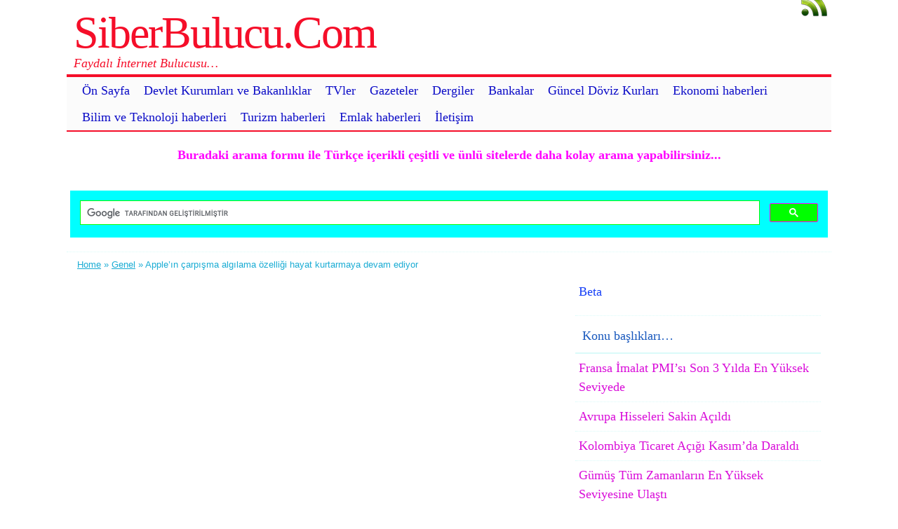

--- FILE ---
content_type: text/html; charset=UTF-8
request_url: https://www.siberbulucu.com/applein-carpisma-algilama-ozelligi-hayat-kurtarmaya-devam-ediyor/
body_size: 13696
content:
<!DOCTYPE html>

<html lang="tr">

<!-- <!DOCTYPE html PUBLIC "-//W3C//DTD XHTML 1.0 Transitional//EN" "http://www.w3.org/TR/xhtml1/DTD/xhtml1-transitional.dtd"> -->


<head>
<!-- Global site tag (gtag.js) - Google Analytics -->
<script async src="https://www.googletagmanager.com/gtag/js?id=G-K6ED6PT5R0"></script>
<script>
  window.dataLayer = window.dataLayer || [];
  function gtag(){dataLayer.push(arguments);}
  gtag('js', new Date());

  gtag('config', 'G-K6ED6PT5R0');
</script>
<script async src="//pagead2.googlesyndication.com/pagead/js/adsbygoogle.js"></script>

<script>

  (adsbygoogle = window.adsbygoogle || []).push({

    google_ad_client: "ca-pub-0851622277556550",

    enable_page_level_ads: true

  });

</script>



<link rel="image_src" href=" https://www.siberbulucu.com/wp-content/uploads/2014/08/logobaner.jpg" />

<meta name="google-site-verification" content="FjK_bFYsG39wrlRaNbjgzT3b2Pr86HX15576dLDtT7g" />

<meta property="og:description" content="Çeşitli konulu haberler, canlı tv yayınları, gazeteler, dergiler, ünlü sitelerde arama sistemi ve çoksaylı faydalı hizmetler SiberBulucu.Com portalında...">

	<meta charset="UTF-8" />


	<title>Apple&#8217;ın çarpışma algılama özelliği hayat kurtarmaya devam ediyor | SiberBulucu.Com</title>

	<link rel="profile" href="https://gmpg.org/xfn/11" />

	<meta name="description" content="Apple, Çarpışma Algılama özelliği sayesinde trafik kazası geçiren bir kişinin hayatının kurtarılmasını sağladı. Acil durum ekiplerine kazayı bildiren özellik sayesinde durumu stabil hale gelen kazazede Milwaukee&#8217;de bir hastaneye nakledilerek kurtarıldı. Apple Watch&#8217;un Çarpışma Algılama özelliği, Kansasville İtfaiye ve Kurtarma Departmanı tarafından paylaşılan bir olayda bir [&hellip;]" />
	<meta name="keywords" content="Apple, Çarpışma Algılama özelliği sayesinde trafik kazası geçiren bir kişinin hayatının kurtarılmasını sağladı. Acil durum ekiplerine kazayı bildiren özellik sayesinde durumu stabil hale gelen kazazede Milwaukee&#8217;de bir hastaneye nakledilerek kurtarıldı. Apple Watch&#8217;un Çarpışma Algılama özelliği, Kansasville İtfaiye ve Kurtarma Departmanı tarafından paylaşılan bir olayda bir [&hellip;], Genel" />

	



	<link rel="alternate" type="application/atom+xml" title="Atom 0.3" href="https://www.siberbulucu.com/feed/atom/" />

	<link rel="pingback" href="https://www.siberbulucu.com/xmlrpc.php" />



	<style type="text/css">/* 4_right_sidebars.css  */ div#wrapper{float:left;width:100%} div#content-wrapper { margin-right: 380px; } div#sidebar { float:left; width: 380px; margin-left:-380px; } div#orange-sidebar { width: 100% } div#cyan-sidebar { float:left; width: 50%; } div#green-sidebar { float:left; width: 50%; } div#red-sidebar { clear:left; width: 100%; }  div#green-sidebar .margines,  div#orange-sidebar .margines, div#cyan-sidebar .margines, div#green-sidebar .margines, div#red-sidebar .margines { padding:0px 15px 0px 15px; margin-bottom: 10px; }  #sidebar .column {  /*margin-top:18px;*/  } #orange-sidebar  .sidebar-content { padding-top:1px; }   body { font-size:18px; font-family:Verdana, Geneva, sans-serif; font-weight:normal; color:#163ff7; background-color:#ffffff; }  /* LAYOUT */ #container { margin: 0 auto; width: 1090px; min-width:600px;  background-color:#ffffff;  } #wrapper {  background-color:#ffffff;  padding-top:10px; } #content { padding:0 15px 10px 15px; }  .sidebar .column { margin:23px  0 10px 0; }  .sidebar > :first-child h5 { margin-top:0; } #outer-footer { padding-top: 10px } #footer { border-bottom: 4px solid #f50e29; border-top: 2px solid #f50e29; background-color: #fbfbfb; }  #header { color: #f50e29; font-family:Times New Roman, Times, serif;  background-color:#ffffff;  margin: 0; padding: 0; margin: 0; } #masthead { margin: 0px 0px 0px 10px; padding-left:0px;  } #header h1, #header h3 { font-size:64px; margin:0; font-weight:normal; letter-spacing: -2px; padding:10px 0 0 0; } #header a.blankheader { display:block; height: 64px; width:300px; } #header a { text-decoration:none; color: #f50e29; border-bottom:none; } #header .description { font-family:Times New Roman, Times, serif; font-size:18px; font-weight:normal; font-style:italic; margin-top: -0.25em; padding-bottom: 5px; }  #header a.subscribe-button  {  display:block; float:right; margin-top:-20px; } #header a.subscribe-button:hover {  margin-top:-10px; } /* NAVIGATION */ /* =Menu -------------------------------------------------------------- */  #access { /*background: #000;*/ margin: 0 auto; width: 100%; display:block; float:left; /*padding: 1px 0 1px 8px;*/ border-top: 4px solid #f50e29; border-bottom: 2px solid #f50e29; background-color: #fbfbfb; } #access .menu-header, div.menu { font-size: 13px; margin-left: 12px; } #access .menu-header ul, div.menu ul { list-style: none; margin: 0; } #access .menu-header li, div.menu li { float:left; position: relative; margin: 0; } #access a { display:block; text-decoration:none; padding:0 10px; line-height:38px; color: #0c0cc7;  font-family:Times New Roman, Times, serif; font-size:18px; font-weight:normal;   } #access ul ul { display:none; position:absolute; top:38px; left:0; float:left; z-index: 99999; border-left:  1px solid #f50e29; border-right: 1px solid #f50e29; border-bottom:1px solid #f50e29; background-color: #fbfbfb; } #access ul ul ul { left:100%; top:1px; border-top:1px solid #f50e29;  } #access ul ul a { font-family:Verdana, Geneva, sans-serif; font-size:13px; font-weight:normal; } #access ul ul a { /*background:#333;*/ height:auto; line-height:1em; padding:10px; width: 170px; } #access li:hover > a, #access ul ul :hover > a { color:#f520f5; /*background:#333;*/  } #access ul li:hover > ul { display:block; }  /* menu-item menu-item-type-post_type current-menu-ancestor current-menu-parent current_page_parent current_page_ancestor menu-item menu-item-type-post_type current-menu-item page_item page-item-155 current_page_item */  #access .current-menu-item, #access .current_page, #access .current_page_item, #access .current_page_item a, #access .current-menu-ancestor, #access .current_page_ancestor { color: #1a90c7; background-color: #f0f0f0; }  div.post-list-column { float:left; width:100%; } div.post-list-column .margins { padding: 0 10px 15px 10px; } .post-list-column .storycontent, .post-list-column .content { padding:0 0 0 4px; }  .post-thumbnail, .regular-post-thumbnail { border: 1px solid #dafaf9; padding:3px; }   .regular-post-thumbnail { float:left; width: 100px; margin:18px 5px 10px 10px; } .wp-post-image { max-width:100%; border: none; }  div.post-list-column .wp-post-image { display:block; }  #postpath, #postpath a { font-family:Verdana, Geneva, sans-serif; font-size:13px; font-weight:normal; color:#1aacd4; }  /* LINKS */  a { color:#d61a78; text-decoration:underline; } .post a:visited { color: #092bd9; text-decoration:underline; } .post a:hover { color: #bd0d91; text-decoration:underline; } .post h1 a:hover,  .post h2 a:hover { border-bottom:none; text-decoration:none; }  /* HEADINGS */  h1,h2,h3, h4, h5, h6 { color: #1858bd; margin-top:5px; font-family:Georgia, serif; font-weight: normal; } h1, h2.h1 { font-size:36px; font-weight: normal; margin:0px 0 3px 0; padding:10px 0 0 5px; color: #1858bd; overflow:hidden; } .post-list-column h2 { font-size: 24px; font-weight: normal; margin:0px 0 0px 0; padding:3px 0 0px 4px; color: #1858bd; } h2 { /*font-size:24px;*/ margin:5px 0 2px 0; color: #1858bd; font-size:24px; font-weight: normal; font-family:Georgia, serif; } h3 { margin:5px 0 0px 0; font-size:18px; font-weight: normal; font-family:Georgia, serif; } .post h3 { color: #eb3477; } h4 { font-size:13px; font-weight: bold; font-family:Verdana, Geneva, sans-serif; } h1 a, h2.h1 a, h1 a:visited, h2.h1 a:visited, .post h1 a, .post h2.h1 a, .post h1 a:visited, .post h2.h1 a:visited, .post-list-column h2 a, .post-list-column h2 a:visited { color: #1858bd; border-bottom: none; text-decoration:none; } h1 a:hover, h2.h1 a:hover, h1 a:visited:hover, h2.h1 a:visited:hover, .post h1 a:hover, .post h2.h1 a:hover, .post h1 a:visited:hover, .post h2.h1 a:visited:hover, .post-list-column h2 a:hover, .post-list-column h2 a:visited:hover { color: #eb3477; border-bottom: none; text-decoration:none; } h1.page-title { font-size:18px; } h1.page-title span { color: #f50e29; } /* POST */ div.post { overflow:hidden; } table.info { padding:0; margin:0; border-collapse:collapse; } table.info td,  table.info th { padding:0; margin:0; font-weight:normal; } pre { border:1px dotted #092bd9;; margin:5px 0; padding:10px 10px 10px 20px; background-color:#fbfbfb; } blockquote{ /*background:#f2f2f2 url(img/blockquote.gif) 3px 3px no-repeat;*/ border:1px dotted #092bd9; padding:10px 10px 10px 20px; margin:5px 0 5px 20px; background-color:#fbfbfb; } code { background-color:#fbfbfb; font-family: Courier New, Courier, monospace; border:1px dotted #092bd9; } .post .storycontent, .post .content { padding:5px 10px 5px 10px; overflow:hidden; line-height: 1.5; }  .post .info { padding:3px 0px 3px 0px; margin: 2px 0 2px 0; border-top: 1px solid #dafaf9; }  .post .date { background-position:0 -48px; color: #707070; padding:0 0px; } .post .info  .postedby, .post .info  .filledunder { color: #bbb; } .post .info  .postedby  a, .post .info  .filledunder a { color: #707070; text-decoration:none; } .post .info  .postedby a:hover, .post .info  .filledunder a:hover { color: #eb3477; text-decoration:none; } .post .info td { border: none; padding: 0 5px; } .post table.info { width:100%; } .post .info .act { white-space: nowrap; text-align:right; } .post table.info .date { width:1%; white-space: nowrap; } .post .act span { padding-left:15px; } .post .info * { font-family: Verdana, Geneva, sans-serif; line-height:16px; font-size:10px; overflow:hidden; } hr { border: 0px none; background-color: #dafaf9; color: #dafaf9; height:2px; } fieldset{ border: 1px solid #dafaf9; padding:5px 10px 5px 10px; } legend { padding: 0px 5px 1px 5px; border: 1px solid #dafaf9; } input.text, input.textbox, input.password, input.file, textarea, input[type=text], input[type=password],input[type=file], select { border:1px solid #bbbbbb; background-color:#ffffff; padding:2px; color: #163ff7;  } input.text:focus, input.textbox:focus, input.password:focus, input.file:focus, textarea:focus, input[type=text]:focus, input[type=password]:focus,input[type=file]:focus, select { border:1px solid #505050; }  .post table { border-collapse:collapse; border: none; } .post  th, .post  td { border-bottom:1px solid #dafaf9; border-left:none; border-right:none; padding:2px 10px; text-align:left; vertical-align:top;  font-size: 90%;  font-weight: normal; font-family: Trebuchet MS, Helvetica, sans-serif;  } .post tr.even td { background-color: #fbfbfb; } .post th  { background-color: #fbfbfb; border-bottom: 1px solid #f50e29; border-top: 2px solid #f50e29; color: #0c0cc7; } #author-avatar { float:left; width: 100px; margin:7px 15px 7px 10px; }  /* comment START */ /* COMMENTS */ #comments > ol {list-style-type: none;line-height: 18px;margin: 0px;padding: 0px 0px 10px 10px; text-align: justify;} #comments ul li {list-style-type: none;list-style-image: none;list-style-position: outside;margin: 0 0 0 5px; padding: 5px 0 0 0;} .commentlist li {margin: 15px 0 10px;padding: 2px 2px 5px 2px;list-style: none;} .commentlist li > ul > li {background:none;list-style:none;margin:3px 0 3px 20px;padding:3px 0;} .commentlist li .avatar {border:none; margin:0;padding:1px 8px 1px 1px; width: 26px;float:left; background:none;} .commentlist .fn { font-size: 14px;  font-weight: bold; font-style: normal; padding:4px 2px 2px 2px;  font-family: Verdana, Geneva, sans-serif; } .commentlist .fn > a  { font-weight:bold; font-style: normal; text-decoration:none; } .commentlist .fn a:hover {/*text-decoration:underline;*/} .commentmetadata  { /*color:#723419;*/ font-weight: normal;  font-family: Trebuchet MS, Helvetica, sans-serif; font-size:11px;  margin:0 0 0px 20px; text-decoration: none; }  .commentmetadata a  { font-weight: normal; text-decoration: none; color: #1858bd; }   .vcard a.url{ color: #0c0cc7; /*#723419;*/ text-decoration: none; } .vcard a.url:hover{ color: #f520f5; /*#723419;*/ text-decoration: none; }  .bypostauthor >.vcard div.fn >a { color:#98293D; } .bypostauthor >.vcard div.fn >a:hover { color:#05a12f; } .bypostauthor>div { color:#98293D; } /*  Uncomment following text to assign specific color to admin (or to any other user) You may need to change user name here E.g.  comment-author-MyUserName instead of  comment-author-admin */ /* .comment-author-admin>*, .comment-author-admin >.vcard div.fn >a { color:#106000; }*/ .comment { color:#163ff7; } .commentmetadata a, .commentmetadata a:visited {color: #707070;} .commentmetadata a:hover{ color: #000000;} #comments .children { padding: 0 0 0 20px; } .thread-alt {background-color:transparent} .thread-even {background-color: transparent;} .depth-1  { border: 1px solid #f50e29; } .depth-2, .depth-3{/*border-top: 1px solid #dac2a3;*/} .even, .alt {} .vcard { background-color:#fbfbfb; } .depth-2 .vcard, .depth-3 .vcard, .depth-4 .vcard, .depth-5 .vcard, .depth-6 .vcard, .depth-7 .vcard, .depth-8 .vcard { border-top: 1px dotted #f50e29; border-bottom: 1px dotted #f50e29; } .reply {margin: 0px 0px 0px 10px;} .comment-reply-link { background-color:#fbfbfb; color: #0c0cc7; padding: 1px 4px; font-size:12px; text-decoration: none; border: 1px dotted #f50e29; } .comment-reply-link:hover { color: #f520f5; text-decoration: none; }   #comments .comment-body ul li { list-style:square; margin: 0 0 0 30px; padding:0; } #comments .comment-body ol  { margin: 0; padding: 0; } #comments .comment-body ol li { list-style-type:decimal; padding:0; margin: 0 0 0 30px; display: list-item; } .comment-body { padding:2px 2px 2px 10px; }  /************************** IMAGES *************************************/  .post img.wp-caption, .wp-caption, .gallery-caption { -moz-border-radius: 3px; /* Firefox */ -webkit-border-radius: 3px; /* Safari, Chrome */ -khtml-border-radius: 3px; /* KHTML */ border-radius: 3px; /* CSS3 */    border:1px solid #dafaf9; display:block; height:auto; margin-bottom:10px; padding-top:4px; text-align:center; max-width:100%; } .regular-post-thumbnail img.attachment-post-thumbnail { display:block; margin: auto; } .post img.wp-caption{ padding:4px; } .post .wp-caption img, .wp-caption img { border:0 none !important; margin:0 !important; padding:0 !important; max-width:99.5%; } .post img { border:none; padding:0px; vertical-align:bottom; height:auto; max-width:100%; } a.wp-caption { color: #163ff7; text-decoration:none; } a.wp-caption p,a.wp-caption:hover p, .wp-caption p.wp-caption-text, .full-image-caption { color:#163ff7; font-size:11px; font-family:Verdana, Geneva, sans-serif; line-height:18px; margin:0; padding:2px 4px 4px; } a.wp-caption:hover { border:1px solid /*#dac2a3;*/#777777; background-color:#f2f2f2; }   /****************************************************************************************** SIDEBAR *******************************************************************************************/ #sidebar .subscribe-rss { padding:10px 0 0px 42px; height:30px; display:block; font-size:20px; font-family:Verdana,Geneva,sans-serif; margin:0 0 10px 0; }  #sidebar a.subscribe-rss:hover { color:#000000; text-decoration:none; } .sidebar { font-family:Georgia, serif; font-size:18px; }  .widget { margin-bottom:10px; line-height:1.5; overflow:hidden; } .textwidget { padding:10px 5px 10px 5px; border-bottom: 1px dotted #dafaf9; line-height:1.5; } .sidebar h5 { font-size:18px; font-family: Georgia, serif; font-weight:normal; border-bottom: 2px solid #dafaf9; padding: 5px 5px 10px 10px; } .sidebar a { color: #d90dd9;/*#64ae42;*/ font-size:18px; text-decoration:none; } .sidebar .widget_text a, .sidebar .widget_text a:hover { text-decoration:underline; } .sidebar a:hover { color: #0a8bc7; text-decoration:none; } .sidebar li { list-style:none; margin:0; padding: 7px 5px; } .sidebar .widget>ul>li, .sidebar ul.menu>li { border-bottom: 1px dotted #dafaf9; } .sidebar .widget>ul>li>.children, .sidebar .widget .sub-menu { padding-top:7px; } .sidebar li>ul li { padding: 7px 5px 7px 10px; } .sidebar li a { /*display: block;*/ } .sidebar .blogroll li { color:  #0bb8b5; font-size: 11px; } #wp-calendar table { border-collapse:collapse; border:0px solid #dafaf9; } #wp-calendar th,  #wp-calendar  td  { border:none; padding:0px 4px; vertical-align:top; font-family: Georgia, serif; font-size:90%; } #wp-calendar td { text-align:right; } #wp-calendar th  { background-color: #eeeeee; color:#ffffff; text-align:center; padding: 1px 4px 1px 4px; } #wp-calendar caption { font-family: Georgia, serif; font-weight:bold; /*color:#777777;*/ padding:10px 0 2px 0; }  #wp-calendar td#prev { text-align:left; } #wp-calendar td#next { text-align:right; } #wp-calendar #today  /*TODO!*/ { border: 1px dotted #dddddd; background-color: #fbfbfb; }  /*Search widget*/  #searchform label  { display:block; } #s { width:110px; } #searchsubmit, .button, input#submit { border:1px solid #505050; color:#ffffff; font-weight:bold; font-family:Trebucht MS, Arial; text-shadow:0 -1px 0 rgba(0, 0, 0, 0.3); cursor: pointer; padding:1px 5px 1px 5px; background: #555555;  /* for non-css3 browsers */ filter: progid:DXImageTransform.Microsoft.gradient(startColorstr='#bbbbbb', endColorstr='#000000'); /* for IE */ background: -webkit-gradient(linear, left top, left bottom, from(#bbbbbb), to(#000000)); /* for webkit browsers */ background: -moz-linear-gradient(top,  #bbbbbb,  #000000); /* for firefox 3.6+ */ } #searchsubmit:hover, .button:hover { border:1px solid #000000; }  #searchsubmit:active, .button:active { cursor: pointer; filter: progid:DXImageTransform.Microsoft.gradient(startColorstr='#505050', endColorstr='#777777'); /* for IE */ background: -webkit-gradient(linear, left top, left bottom, from(#505050), to(#777777)); /* for webkit browsers */ background: -moz-linear-gradient(top,  #505050,  #777777); /* for firefox 3.6+ */ } /* PAGINATION */  #comments a.page-numbers, #comments span.page-numbers { text-decoration: none; border: 1px solid #eeeeee; padding: 2px 5px; margin: 2px; color: #163ff7; }  #comments .navigation { margin: 10px 0; }  #comments .navigation a:hover { border: 1px solid #163ff7; background-color: #f7f7f7; color: #163ff7; text-decoration:none; } #comments span.page-numbers { font-weight: bold; color: #ffffff; background-color: #163ff7; border: 1px solid #163ff7; }  /* WP-PageNavi http://wordpress.org/extend/plugins/wp-pagenavi/ */  .wp-pagenavi { clear: both; }  .wp-pagenavi a, .wp-pagenavi span  { text-decoration: none; border: 1px solid #eeeeee; padding: 2px 5px; margin: 2px; color: #163ff7; }  .wp-pagenavi a:hover { border: 1px solid #163ff7; background-color: #f7f7f7; color: #163ff7; text-decoration:none; }  .wp-pagenavi span.current { font-weight: bold; color: #ffffff; background-color: #163ff7; border: 1px solid #163ff7; } .wp-pagenavi .extend { background:transparent;  border:0px none transparent;  color: #163ff7; margin-right:6px;  padding:0;  text-align:center;  text-decoration:none; }  /* used by PAGBEAR plugin for multipaged posts. http://wordpress.org/extend/plugins/pagebar/ */ .pagebar { padding:0; margin:4px 0; }  .pagebar a { background:transparent;  border: 1px solid #eeeeee; color: #163ff7; margin: 2px; padding:2px 5px; text-align:center; text-decoration:none; } .pageList .this-page  { font-weight: bold; color: #ffffff; background-color: #163ff7; border: 1px solid #163ff7; margin: 2px; padding:2px 5px; text-align:center; text-decoration:none; } .pagebar a:visited { color: #163ff7; text-decoration:none; }  .pagebar .break { background:transparent;  border:0px none transparent;  color: #163ff7; margin-right:6px;  padding:0;  text-align:center;  text-decoration:none; }  .pagebar .this-page { font-weight: bold; color: #ffffff; background-color: #163ff7; border: 1px solid #163ff7; margin: 2px; padding:2px 5px; text-align:center; text-decoration:none; }  .pagebar a:hover { border: 1px solid #163ff7; background-color: #f7f7f7; color: #163ff7; text-decoration:none; }  .pagebar .inactive { border: 1px solid #eeeeee; background-color: #ffffff; color: #ebb0eb; text-decoration: none; padding:2px 4px; }  #postnavi .prev a  { float:left; } #postnavi .next a { float:right; } #postnavi  a  { background:transparent;  border: 1px solid #eeeeee; color: #163ff7; margin: 2px; padding:2px 5px; text-align:center; text-decoration:none; } #postnavi a:hover { border: 1px solid #163ff7; background-color: #f7f7f7; color: #163ff7; text-decoration:none; } /* FOOTER */    .footer-column  { margin:0; padding:10px; line-height:1.5; }  #blue-footer { float:left; width: 100%; } #green-footer { float:left; width: 100%; } #orange-footer { float:left; width: 100%; } #red-footer { float:left; width: 100%; } #footer h5 { font-size:18px; font-family: Georgia, serif; font-weight:normal; border-bottom: 2px solid #dafaf9; padding: 5px 5px 10px 10px; } #footer  a { color: #d90dd9;/*#64ae42;*/ font-size:18px; text-decoration:none; } #footer  .widget_text a, #footer .widget_text a:hover { text-decoration:underline; } #footer  a:hover { color: #0a8bc7; text-decoration:none; } #footer  li { list-style:none; margin:0; padding: 7px 5px; } #footer .widget>ul>li, #footer  ul.menu>li { border-bottom: 1px dotted #dafaf9; } #footer  .widget>ul>li>.children, #footer  .widget .sub-menu { padding-top:7px; } #footer  li>ul li { padding: 7px 5px 7px 10px; } /*#footer li a { display: block; }*/  </style>
	<link rel="stylesheet" href="https://www.siberbulucu.com/wp-content/themes/clear-line/style.css" type="text/css" media="screen" />

	

		<link rel='archives' title='Ocak 2026' href='https://www.siberbulucu.com/2026/01/' />
	<link rel='archives' title='Aralık 2025' href='https://www.siberbulucu.com/2025/12/' />
	<link rel='archives' title='Kasım 2025' href='https://www.siberbulucu.com/2025/11/' />
	<link rel='archives' title='Ekim 2025' href='https://www.siberbulucu.com/2025/10/' />
	<link rel='archives' title='Eylül 2025' href='https://www.siberbulucu.com/2025/09/' />
	<link rel='archives' title='Ağustos 2025' href='https://www.siberbulucu.com/2025/08/' />
	<link rel='archives' title='Temmuz 2025' href='https://www.siberbulucu.com/2025/07/' />
	<link rel='archives' title='Haziran 2025' href='https://www.siberbulucu.com/2025/06/' />
	<link rel='archives' title='Mayıs 2025' href='https://www.siberbulucu.com/2025/05/' />
	<link rel='archives' title='Nisan 2025' href='https://www.siberbulucu.com/2025/04/' />
	<link rel='archives' title='Mart 2025' href='https://www.siberbulucu.com/2025/03/' />
	<link rel='archives' title='Şubat 2025' href='https://www.siberbulucu.com/2025/02/' />
	<link rel='archives' title='Ocak 2025' href='https://www.siberbulucu.com/2025/01/' />
	<link rel='archives' title='Aralık 2024' href='https://www.siberbulucu.com/2024/12/' />
	<link rel='archives' title='Kasım 2024' href='https://www.siberbulucu.com/2024/11/' />
	<link rel='archives' title='Ekim 2024' href='https://www.siberbulucu.com/2024/10/' />
	<link rel='archives' title='Eylül 2024' href='https://www.siberbulucu.com/2024/09/' />
	<link rel='archives' title='Ağustos 2024' href='https://www.siberbulucu.com/2024/08/' />
	<link rel='archives' title='Temmuz 2024' href='https://www.siberbulucu.com/2024/07/' />
	<link rel='archives' title='Haziran 2024' href='https://www.siberbulucu.com/2024/06/' />
	<link rel='archives' title='Mayıs 2024' href='https://www.siberbulucu.com/2024/05/' />
	<link rel='archives' title='Nisan 2024' href='https://www.siberbulucu.com/2024/04/' />
	<link rel='archives' title='Mart 2024' href='https://www.siberbulucu.com/2024/03/' />
	<link rel='archives' title='Şubat 2024' href='https://www.siberbulucu.com/2024/02/' />
	<link rel='archives' title='Ocak 2024' href='https://www.siberbulucu.com/2024/01/' />
	<link rel='archives' title='Aralık 2023' href='https://www.siberbulucu.com/2023/12/' />
	<link rel='archives' title='Kasım 2023' href='https://www.siberbulucu.com/2023/11/' />
	<link rel='archives' title='Ekim 2023' href='https://www.siberbulucu.com/2023/10/' />
	<link rel='archives' title='Eylül 2023' href='https://www.siberbulucu.com/2023/09/' />
	<link rel='archives' title='Ağustos 2023' href='https://www.siberbulucu.com/2023/08/' />
	<link rel='archives' title='Temmuz 2023' href='https://www.siberbulucu.com/2023/07/' />
	<link rel='archives' title='Haziran 2023' href='https://www.siberbulucu.com/2023/06/' />
	<link rel='archives' title='Mayıs 2023' href='https://www.siberbulucu.com/2023/05/' />
	<link rel='archives' title='Nisan 2023' href='https://www.siberbulucu.com/2023/04/' />
	<link rel='archives' title='Mart 2023' href='https://www.siberbulucu.com/2023/03/' />
	<link rel='archives' title='Şubat 2023' href='https://www.siberbulucu.com/2023/02/' />
	<link rel='archives' title='Ocak 2023' href='https://www.siberbulucu.com/2023/01/' />
	<link rel='archives' title='Aralık 2022' href='https://www.siberbulucu.com/2022/12/' />
	<link rel='archives' title='Kasım 2022' href='https://www.siberbulucu.com/2022/11/' />
	<link rel='archives' title='Ekim 2022' href='https://www.siberbulucu.com/2022/10/' />
	<link rel='archives' title='Eylül 2022' href='https://www.siberbulucu.com/2022/09/' />
	<link rel='archives' title='Ağustos 2022' href='https://www.siberbulucu.com/2022/08/' />
	<link rel='archives' title='Temmuz 2022' href='https://www.siberbulucu.com/2022/07/' />
	<link rel='archives' title='Haziran 2022' href='https://www.siberbulucu.com/2022/06/' />
	<link rel='archives' title='Mayıs 2022' href='https://www.siberbulucu.com/2022/05/' />
	<link rel='archives' title='Nisan 2022' href='https://www.siberbulucu.com/2022/04/' />
	<link rel='archives' title='Mart 2022' href='https://www.siberbulucu.com/2022/03/' />
	<link rel='archives' title='Şubat 2022' href='https://www.siberbulucu.com/2022/02/' />
	<link rel='archives' title='Ocak 2022' href='https://www.siberbulucu.com/2022/01/' />
	<link rel='archives' title='Aralık 2021' href='https://www.siberbulucu.com/2021/12/' />
	<link rel='archives' title='Kasım 2021' href='https://www.siberbulucu.com/2021/11/' />
	<link rel='archives' title='Ekim 2021' href='https://www.siberbulucu.com/2021/10/' />
	<link rel='archives' title='Eylül 2021' href='https://www.siberbulucu.com/2021/09/' />
	<link rel='archives' title='Ağustos 2021' href='https://www.siberbulucu.com/2021/08/' />
	<link rel='archives' title='Temmuz 2021' href='https://www.siberbulucu.com/2021/07/' />
	<link rel='archives' title='Haziran 2021' href='https://www.siberbulucu.com/2021/06/' />
	<link rel='archives' title='Mayıs 2021' href='https://www.siberbulucu.com/2021/05/' />
	<link rel='archives' title='Nisan 2021' href='https://www.siberbulucu.com/2021/04/' />
	<link rel='archives' title='Mart 2021' href='https://www.siberbulucu.com/2021/03/' />
	<link rel='archives' title='Şubat 2021' href='https://www.siberbulucu.com/2021/02/' />
	<link rel='archives' title='Ocak 2021' href='https://www.siberbulucu.com/2021/01/' />
	<link rel='archives' title='Aralık 2020' href='https://www.siberbulucu.com/2020/12/' />
	<link rel='archives' title='Kasım 2020' href='https://www.siberbulucu.com/2020/11/' />
	<link rel='archives' title='Ekim 2020' href='https://www.siberbulucu.com/2020/10/' />
	<link rel='archives' title='Eylül 2020' href='https://www.siberbulucu.com/2020/09/' />
	<link rel='archives' title='Ağustos 2020' href='https://www.siberbulucu.com/2020/08/' />
	<link rel='archives' title='Temmuz 2020' href='https://www.siberbulucu.com/2020/07/' />
	<link rel='archives' title='Haziran 2020' href='https://www.siberbulucu.com/2020/06/' />
	<link rel='archives' title='Mayıs 2020' href='https://www.siberbulucu.com/2020/05/' />
	<link rel='archives' title='Nisan 2020' href='https://www.siberbulucu.com/2020/04/' />
	<link rel='archives' title='Mart 2020' href='https://www.siberbulucu.com/2020/03/' />
	<link rel='archives' title='Şubat 2020' href='https://www.siberbulucu.com/2020/02/' />
	<link rel='archives' title='Ocak 2020' href='https://www.siberbulucu.com/2020/01/' />
	<link rel='archives' title='Aralık 2019' href='https://www.siberbulucu.com/2019/12/' />
	<link rel='archives' title='Kasım 2019' href='https://www.siberbulucu.com/2019/11/' />
	<link rel='archives' title='Ekim 2019' href='https://www.siberbulucu.com/2019/10/' />
	<link rel='archives' title='Eylül 2019' href='https://www.siberbulucu.com/2019/09/' />
	<link rel='archives' title='Ağustos 2019' href='https://www.siberbulucu.com/2019/08/' />
	<link rel='archives' title='Temmuz 2019' href='https://www.siberbulucu.com/2019/07/' />
	<link rel='archives' title='Haziran 2019' href='https://www.siberbulucu.com/2019/06/' />
	<link rel='archives' title='Mayıs 2019' href='https://www.siberbulucu.com/2019/05/' />
	<link rel='archives' title='Nisan 2019' href='https://www.siberbulucu.com/2019/04/' />
	<link rel='archives' title='Mart 2019' href='https://www.siberbulucu.com/2019/03/' />
	<link rel='archives' title='Şubat 2019' href='https://www.siberbulucu.com/2019/02/' />
	<link rel='archives' title='Ocak 2019' href='https://www.siberbulucu.com/2019/01/' />
	<link rel='archives' title='Aralık 2018' href='https://www.siberbulucu.com/2018/12/' />
	<link rel='archives' title='Kasım 2018' href='https://www.siberbulucu.com/2018/11/' />
	<link rel='archives' title='Ekim 2018' href='https://www.siberbulucu.com/2018/10/' />
	<link rel='archives' title='Eylül 2018' href='https://www.siberbulucu.com/2018/09/' />
	<link rel='archives' title='Ağustos 2018' href='https://www.siberbulucu.com/2018/08/' />
	<link rel='archives' title='Temmuz 2018' href='https://www.siberbulucu.com/2018/07/' />
	<link rel='archives' title='Haziran 2018' href='https://www.siberbulucu.com/2018/06/' />
	<link rel='archives' title='Mayıs 2018' href='https://www.siberbulucu.com/2018/05/' />
	<link rel='archives' title='Nisan 2018' href='https://www.siberbulucu.com/2018/04/' />
	<link rel='archives' title='Mart 2018' href='https://www.siberbulucu.com/2018/03/' />
	<link rel='archives' title='Şubat 2018' href='https://www.siberbulucu.com/2018/02/' />
	<link rel='archives' title='Ocak 2018' href='https://www.siberbulucu.com/2018/01/' />
	<link rel='archives' title='Aralık 2017' href='https://www.siberbulucu.com/2017/12/' />
	<link rel='archives' title='Kasım 2017' href='https://www.siberbulucu.com/2017/11/' />
	<link rel='archives' title='Ekim 2017' href='https://www.siberbulucu.com/2017/10/' />
	<link rel='archives' title='Eylül 2017' href='https://www.siberbulucu.com/2017/09/' />
	<link rel='archives' title='Ağustos 2017' href='https://www.siberbulucu.com/2017/08/' />
	<link rel='archives' title='Temmuz 2017' href='https://www.siberbulucu.com/2017/07/' />
	<link rel='archives' title='Haziran 2017' href='https://www.siberbulucu.com/2017/06/' />
	<link rel='archives' title='Mayıs 2017' href='https://www.siberbulucu.com/2017/05/' />
	<link rel='archives' title='Nisan 2017' href='https://www.siberbulucu.com/2017/04/' />
	<link rel='archives' title='Şubat 2017' href='https://www.siberbulucu.com/2017/02/' />

	
	<link rel='dns-prefetch' href='//s.w.org' />
<link rel="alternate" type="application/rss+xml" title="SiberBulucu.Com &raquo; beslemesi" href="https://www.siberbulucu.com/feed/" />
<link rel="alternate" type="application/rss+xml" title="SiberBulucu.Com &raquo; yorum beslemesi" href="https://www.siberbulucu.com/comments/feed/" />
<link rel="alternate" type="application/rss+xml" title="SiberBulucu.Com &raquo; Apple&#8217;ın çarpışma algılama özelliği hayat kurtarmaya devam ediyor yorum beslemesi" href="https://www.siberbulucu.com/applein-carpisma-algilama-ozelligi-hayat-kurtarmaya-devam-ediyor/feed/" />
		<script type="text/javascript">
			window._wpemojiSettings = {"baseUrl":"https:\/\/s.w.org\/images\/core\/emoji\/13.0.0\/72x72\/","ext":".png","svgUrl":"https:\/\/s.w.org\/images\/core\/emoji\/13.0.0\/svg\/","svgExt":".svg","source":{"concatemoji":"https:\/\/www.siberbulucu.com\/wp-includes\/js\/wp-emoji-release.min.js?ver=5.5.17"}};
			!function(e,a,t){var n,r,o,i=a.createElement("canvas"),p=i.getContext&&i.getContext("2d");function s(e,t){var a=String.fromCharCode;p.clearRect(0,0,i.width,i.height),p.fillText(a.apply(this,e),0,0);e=i.toDataURL();return p.clearRect(0,0,i.width,i.height),p.fillText(a.apply(this,t),0,0),e===i.toDataURL()}function c(e){var t=a.createElement("script");t.src=e,t.defer=t.type="text/javascript",a.getElementsByTagName("head")[0].appendChild(t)}for(o=Array("flag","emoji"),t.supports={everything:!0,everythingExceptFlag:!0},r=0;r<o.length;r++)t.supports[o[r]]=function(e){if(!p||!p.fillText)return!1;switch(p.textBaseline="top",p.font="600 32px Arial",e){case"flag":return s([127987,65039,8205,9895,65039],[127987,65039,8203,9895,65039])?!1:!s([55356,56826,55356,56819],[55356,56826,8203,55356,56819])&&!s([55356,57332,56128,56423,56128,56418,56128,56421,56128,56430,56128,56423,56128,56447],[55356,57332,8203,56128,56423,8203,56128,56418,8203,56128,56421,8203,56128,56430,8203,56128,56423,8203,56128,56447]);case"emoji":return!s([55357,56424,8205,55356,57212],[55357,56424,8203,55356,57212])}return!1}(o[r]),t.supports.everything=t.supports.everything&&t.supports[o[r]],"flag"!==o[r]&&(t.supports.everythingExceptFlag=t.supports.everythingExceptFlag&&t.supports[o[r]]);t.supports.everythingExceptFlag=t.supports.everythingExceptFlag&&!t.supports.flag,t.DOMReady=!1,t.readyCallback=function(){t.DOMReady=!0},t.supports.everything||(n=function(){t.readyCallback()},a.addEventListener?(a.addEventListener("DOMContentLoaded",n,!1),e.addEventListener("load",n,!1)):(e.attachEvent("onload",n),a.attachEvent("onreadystatechange",function(){"complete"===a.readyState&&t.readyCallback()})),(n=t.source||{}).concatemoji?c(n.concatemoji):n.wpemoji&&n.twemoji&&(c(n.twemoji),c(n.wpemoji)))}(window,document,window._wpemojiSettings);
		</script>
		<style type="text/css">
img.wp-smiley,
img.emoji {
	display: inline !important;
	border: none !important;
	box-shadow: none !important;
	height: 1em !important;
	width: 1em !important;
	margin: 0 .07em !important;
	vertical-align: -0.1em !important;
	background: none !important;
	padding: 0 !important;
}
</style>
	<link rel='stylesheet' id='wp-block-library-css'  href='https://www.siberbulucu.com/wp-includes/css/dist/block-library/style.min.css?ver=5.5.17' type='text/css' media='all' />
<link rel='stylesheet' id='wprssmi_template_styles-css'  href='https://www.siberbulucu.com/wp-content/plugins/wp-rss-multi-importer/templates/templates.css?ver=5.5.17' type='text/css' media='all' />
<link rel='stylesheet' id='addtoany-css'  href='https://www.siberbulucu.com/wp-content/plugins/add-to-any/addtoany.min.css?ver=1.15' type='text/css' media='all' />
<script type='text/javascript' src='https://www.siberbulucu.com/wp-includes/js/jquery/jquery.js?ver=1.12.4-wp' id='jquery-core-js'></script>
<script type='text/javascript' src='https://www.siberbulucu.com/wp-content/plugins/add-to-any/addtoany.min.js?ver=1.1' id='addtoany-js'></script>
<link rel="https://api.w.org/" href="https://www.siberbulucu.com/wp-json/" /><link rel="alternate" type="application/json" href="https://www.siberbulucu.com/wp-json/wp/v2/posts/4437141" /><link rel="EditURI" type="application/rsd+xml" title="RSD" href="https://www.siberbulucu.com/xmlrpc.php?rsd" />
<link rel="wlwmanifest" type="application/wlwmanifest+xml" href="https://www.siberbulucu.com/wp-includes/wlwmanifest.xml" /> 
<link rel='prev' title='Olimpos Antik Kenti&#8217;nde yeni buluntulara ulaşıldı' href='https://www.siberbulucu.com/olimpos-antik-kentinde-yeni-buluntulara-ulasildi/' />
<link rel='next' title='Tayvan teknoloji tedarik zincirinin en önemli ülkesi' href='https://www.siberbulucu.com/tayvan-teknoloji-tedarik-zincirinin-en-onemli-ulkesi/' />

<link rel="canonical" href="https://www.siberbulucu.com/applein-carpisma-algilama-ozelligi-hayat-kurtarmaya-devam-ediyor/" />
<link rel='shortlink' href='https://www.siberbulucu.com/?p=4437141' />
<link rel="alternate" type="application/json+oembed" href="https://www.siberbulucu.com/wp-json/oembed/1.0/embed?url=https%3A%2F%2Fwww.siberbulucu.com%2Fapplein-carpisma-algilama-ozelligi-hayat-kurtarmaya-devam-ediyor%2F" />
<link rel="alternate" type="text/xml+oembed" href="https://www.siberbulucu.com/wp-json/oembed/1.0/embed?url=https%3A%2F%2Fwww.siberbulucu.com%2Fapplein-carpisma-algilama-ozelligi-hayat-kurtarmaya-devam-ediyor%2F&#038;format=xml" />

<script data-cfasync="false">
window.a2a_config=window.a2a_config||{};a2a_config.callbacks=[];a2a_config.overlays=[];a2a_config.templates={};a2a_localize = {
	Share: "Paylaş",
	Save: "Kaydet",
	Subscribe: "Üye ol",
	Email: "Email",
	Bookmark: "Yer imi",
	ShowAll: "Hepsini göster",
	ShowLess: "Özet göster",
	FindServices: "Servis(leri) bul",
	FindAnyServiceToAddTo: "Hemen eklemek için her hangi bir servis bul",
	PoweredBy: "Destekçi :",
	ShareViaEmail: "Share via email",
	SubscribeViaEmail: "Subscribe via email",
	BookmarkInYourBrowser: "Yer imlerine ekle",
	BookmarkInstructions: "Press Ctrl+D or \u2318+D to bookmark this page",
	AddToYourFavorites: "Favorilere ekle",
	SendFromWebOrProgram: "Send from any email address or email program",
	EmailProgram: "Email program",
	More: "More&#8230;",
	ThanksForSharing: "Thanks for sharing!",
	ThanksForFollowing: "Thanks for following!"
};

(function(d,s,a,b){a=d.createElement(s);b=d.getElementsByTagName(s)[0];a.async=1;a.src="https://static.addtoany.com/menu/page.js";b.parentNode.insertBefore(a,b);})(document,"script");
</script>
<style>form .message-textarea {display: none !important; }</style>
<link rel="Shortcut Icon" type="image/x-icon" href="https://www.siberbulucu.com/favicon.ico" />


</head>

<body data-rsssl=1 class="post-template-default single single-post postid-4437141 single-format-standard">

<div id="fb-root"></div>

<script>(function(d, s, id) {

  var js, fjs = d.getElementsByTagName(s)[0];

  if (d.getElementById(id)) return;

  js = d.createElement(s); js.id = id;

  js.src = "//connect.facebook.net/en_GB/all.js#xfbml=1&appId=246252145478124";

  fjs.parentNode.insertBefore(js, fjs);

}(document, 'script', 'facebook-jssdk'));</script>

<div id="container" class="hfeed">

	<div id="header">

		<div id="masthead">

			
				<!--div class="subscribe-button" style="float:right;margin-top:-20px;"-->

					
					<a href="https://www.siberbulucu.com/feed/rss/" class="subscribe-button" >

						<img src="https://www.siberbulucu.com/wp-content/themes/clear-line/img/social/green-jelly-icons/rss.png" style="border:none;" alt="Subscribe RSS" title="Subscribe RSS">

					</a>

				<!--/div-->

			
			<div style="float:left;">

				
					
						
							<h3><a href="https://www.siberbulucu.com/">SiberBulucu.Com</a></h3>

						
							<div class="description">Faydalı İnternet Bulucusu&#8230;</div>

					
				
			</div>

			<div class="clear"></div>

		</div>

		
			<div id="access">

				<div class="menu-header"><ul id="menu-aktiv" class="menu"><li id="menu-item-397245" class="menu-item menu-item-type-custom menu-item-object-custom menu-item-home menu-item-397245"><a href="https://www.siberbulucu.com">Ön Sayfa</a></li>
<li id="menu-item-397246" class="menu-item menu-item-type-post_type menu-item-object-page menu-item-397246"><a title="Devlet Kurumları ve Bakanlıkların internet siteleri&#8230;" target="_blank" rel="noopener noreferrer" href="https://www.siberbulucu.com/genel-devlet-kurumlari-ve-bakanliklarin-resmi-internet-siteleri/">Devlet Kurumları ve Bakanlıklar</a></li>
<li id="menu-item-397247" class="menu-item menu-item-type-post_type menu-item-object-page menu-item-has-children menu-item-397247"><a href="https://www.siberbulucu.com/tvler/">TVler</a>
<ul class="sub-menu">
	<li id="menu-item-397251" class="menu-item menu-item-type-post_type menu-item-object-page menu-item-397251"><a href="https://www.siberbulucu.com/trt-avaz/">TRT Avaz</a></li>
	<li id="menu-item-397255" class="menu-item menu-item-type-post_type menu-item-object-page menu-item-397255"><a href="https://www.siberbulucu.com/trt-belgesel/">TRT Belgesel</a></li>
	<li id="menu-item-397257" class="menu-item menu-item-type-post_type menu-item-object-page menu-item-397257"><a href="https://www.siberbulucu.com/trt-haber/">TRT Haber</a></li>
	<li id="menu-item-397250" class="menu-item menu-item-type-post_type menu-item-object-page menu-item-397250"><a href="https://www.siberbulucu.com/trt-muzik/">TRT Müzik</a></li>
	<li id="menu-item-397253" class="menu-item menu-item-type-post_type menu-item-object-page menu-item-397253"><a href="https://www.siberbulucu.com/trt-cocuk/">TRT Çocuk</a></li>
	<li id="menu-item-397252" class="menu-item menu-item-type-post_type menu-item-object-page menu-item-397252"><a href="https://www.siberbulucu.com/trt-diyanet/">TRT Diyanet</a></li>
	<li id="menu-item-397254" class="menu-item menu-item-type-post_type menu-item-object-page menu-item-397254"><a href="https://www.siberbulucu.com/trt-okul/">TRT Okul</a></li>
	<li id="menu-item-397248" class="menu-item menu-item-type-post_type menu-item-object-page menu-item-397248"><a href="https://www.siberbulucu.com/cnn-turk/">CNN TÜRK</a></li>
</ul>
</li>
<li id="menu-item-397258" class="menu-item menu-item-type-post_type menu-item-object-page menu-item-397258"><a title="Gazetelerin internet siteleri&#8230;" target="_blank" rel="noopener noreferrer" href="https://www.siberbulucu.com/gazetelerin-internet-siteleri/">Gazeteler</a></li>
<li id="menu-item-397259" class="menu-item menu-item-type-post_type menu-item-object-page menu-item-397259"><a title="Dergilerin iternet siteleri&#8230;" target="_blank" rel="noopener noreferrer" href="https://www.siberbulucu.com/dergilerin-internet-siteleri/">Dergiler</a></li>
<li id="menu-item-397260" class="menu-item menu-item-type-post_type menu-item-object-page menu-item-397260"><a title="Bankaların internet siteleri&#8230;" target="_blank" rel="noopener noreferrer" href="https://www.siberbulucu.com/bankalarin-internet-siteleri/">Bankalar</a></li>
<li id="menu-item-397261" class="menu-item menu-item-type-custom menu-item-object-custom menu-item-397261"><a title="Türkiye Cumhuriyeti Merkez Bankasının güncellenen döviz kurları" target="_blank" rel="noopener noreferrer" href="https://www.tcmb.gov.tr/wps/wcm/connect/tr/tcmb+tr/main+page+site+area/bugun">Güncel Döviz Kurları</a></li>
<li id="menu-item-397263" class="menu-item menu-item-type-custom menu-item-object-custom menu-item-397263"><a title="Ekonomi haberleri&#8230;" target="_blank" rel="noopener noreferrer" href="https://www.siberbulucu.com/tag/ekonomi/">Ekonomi haberleri</a></li>
<li id="menu-item-397264" class="menu-item menu-item-type-custom menu-item-object-custom menu-item-397264"><a title="Bilim ve Teknoloji haberleri&#8230;" target="_blank" rel="noopener noreferrer" href="https://www.siberbulucu.com/tag/bilim-ve-teknoloji-haberleri">Bilim ve Teknoloji haberleri</a></li>
<li id="menu-item-397267" class="menu-item menu-item-type-custom menu-item-object-custom menu-item-397267"><a title="Turizm haberleri&#8230;" target="_blank" rel="noopener noreferrer" href="https://www.siberbulucu.com/tag/turizm/">Turizm haberleri</a></li>
<li id="menu-item-397268" class="menu-item menu-item-type-custom menu-item-object-custom menu-item-397268"><a title="Emlak haberleri&#8230;" target="_blank" rel="noopener noreferrer" href="https://www.siberbulucu.com/tag/emlak/">Emlak haberleri</a></li>
<li id="menu-item-397271" class="menu-item menu-item-type-post_type menu-item-object-page menu-item-397271"><a title="SiberBulucu.Com sitesinin iletişim bilgisi&#8230;" target="_blank" rel="noopener noreferrer" href="https://www.siberbulucu.com/iletishim/">İletişim</a></li>
</ul></div>
				<div class="clear"></div>

			</div>

		
		<div class="clear"></div>

	</div>

		<div class="sidebar">

			<div id="text-7" class="widget_text">			<div class="textwidget"><p style="text-align: center;"><strong><span style="color: #ff00ff;">Buradaki arama formu ile Türkçe içerikli çeşitli ve ünlü sitelerde daha kolay arama yapabilirsiniz...</span></strong></p>
<p><script>
  (function() {
    var cx = '002440954373602940211:xtnzvkdsxcu';
    var gcse = document.createElement('script');
    gcse.type = 'text/javascript';
    gcse.async = true;
    gcse.src = 'https://cse.google.com/cse.js?cx=' + cx;
    var s = document.getElementsByTagName('script')[0];
    s.parentNode.insertBefore(gcse, s);
  })();
</script><br />
<gcse:search></gcse:search></p>
</div>
		</div><div class="clear"></div>
		</div>






<!-- end header -->


<div id="wrapper">
	<div id="content-wrapper">
		<div id="content" role="main">
			


		<div id="postpath">

			<a title="Goto homepage" href="https://www.siberbulucu.com/">Home</a>

			 &raquo; <a href="https://www.siberbulucu.com/category/genel/">Genel</a>
			&raquo; Apple&#8217;ın çarpışma algılama özelliği hayat kurtarmaya devam ediyor
		</div>

	<br /> 
<br /> 
<script async src="//pagead2.googlesyndication.com/pagead/js/adsbygoogle.js"></script>
<!-- esnek reklam boyutu -->
<ins class="adsbygoogle"
     style="display:block"
     data-ad-client="ca-pub-0851622277556550"
     data-ad-slot="3253832907"
     data-ad-format="auto"></ins>
<script>
(adsbygoogle = window.adsbygoogle || []).push({});
</script>
<br /> 
<br /> 
	<!--div class="post"-->

	<div id="post-4437141" class="post post-4437141 type-post status-publish format-standard hentry category-genel tag-bilim-ve-teknoloji-haberleri">

		 <h1>Apple&#8217;ın çarpışma algılama özelliği hayat kurtarmaya devam ediyor</h1>

		
			
<table class="info entry-meta">
				<tr>
					<td class="date">Eylül 3, 2023</td>
					<td>
						
							<span class="postedby">
								Posted by SiberBulucu.Com 
							</span>
								<span class="filledunder">under</span>
						
						<span class="filledunder">
							<a href="https://www.siberbulucu.com/category/genel/" rel="category tag">Genel</a>
						</span>
					</td>
					
						<td>
						
				
							<div class="act">
								
									<span class="comments"></span>
								
								
							</div>
						</td>
					

				</tr>
			</table>

		


		<div class="content">

			<div class="ftpimagefix" style="float:left"><a target="_blank" href="https://www.ntv.com.tr/teknoloji/applein-carpisma-algilama-ozelligi-hayat-kurtarmaya-devam-ediyor,yDCp-BwsH0uN_dY81Ak6Jw" rel="noopener noreferrer"><img width="150" src="https://cdn1.ntv.com.tr/gorsel/97Fh7uaKTkGlJNTPoWqHzw.jpg?width=1200&amp;mode=crop&amp;scale=both" class="type:primaryImage" alt="Apple'ın çarpışma algılama özelliği hayat kurtarmaya devam ediyor"></a></div>
<p>Apple, Çarpışma Algılama özelliği sayesinde trafik kazası geçiren bir kişinin hayatının kurtarılmasını sağladı. Acil durum ekiplerine kazayı bildiren özellik sayesinde durumu stabil hale gelen kazazede Milwaukee&#8217;de bir hastaneye nakledilerek kurtarıldı.</p>
<p>Apple Watch&#8217;un Çarpışma Algılama özelliği, Kansasville İtfaiye ve Kurtarma Departmanı tarafından paylaşılan bir olayda bir kişinin hayatını kurtardı.   ABD&#8217;nin Wisconsin Kansasville bölgesinde sabah saat 4 civarında meydana gelen bir trafik kazasında, sürücünün Apple Watch&#8217;u otomatik olarak acil bir 911 çağrısı yaparak ilk müdahale ekiplerini hemen haberdar etti.   Acil durum ekipleri aracı stabilize etmeyi, kazaya karışan kişiye yardım etmeyi ve başarılı bir şekilde tamamlanan kurtarma çalışmalarına başlamayı başardı. <a href="https://www.ntv.com.tr/teknoloji/applein-carpisma-algilama-ozelligi-hayat-kurtarmaya-devam-ediyor,yDCp-BwsH0uN_dY81Ak6Jw" target="_blank" id="rssmi_more" rel="noopener noreferrer">detaylı ⇒</a> </p>
<p>Alıntının kaynağı: <a href="https://www.ntv.com.tr/teknoloji/applein-carpisma-algilama-ozelligi-hayat-kurtarmaya-devam-ediyor,yDCp-BwsH0uN_dY81Ak6Jw" target="_blank" title="Apple'ın çarpışma algılama özelliği hayat kurtarmaya devam ediyor" rel="noopener noreferrer">NTV.Com.Tr</a></p>
<div class="addtoany_share_save_container addtoany_content addtoany_content_bottom"><div class="a2a_kit a2a_kit_size_34 addtoany_list" data-a2a-url="https://www.siberbulucu.com/applein-carpisma-algilama-ozelligi-hayat-kurtarmaya-devam-ediyor/" data-a2a-title="Apple’ın çarpışma algılama özelliği hayat kurtarmaya devam ediyor"><a class="a2a_button_facebook" href="https://www.addtoany.com/add_to/facebook?linkurl=https%3A%2F%2Fwww.siberbulucu.com%2Fapplein-carpisma-algilama-ozelligi-hayat-kurtarmaya-devam-ediyor%2F&amp;linkname=Apple%E2%80%99%C4%B1n%20%C3%A7arp%C4%B1%C5%9Fma%20alg%C4%B1lama%20%C3%B6zelli%C4%9Fi%20hayat%20kurtarmaya%20devam%20ediyor" title="Facebook" rel="nofollow noopener" target="_blank"></a><a class="a2a_button_twitter" href="https://www.addtoany.com/add_to/twitter?linkurl=https%3A%2F%2Fwww.siberbulucu.com%2Fapplein-carpisma-algilama-ozelligi-hayat-kurtarmaya-devam-ediyor%2F&amp;linkname=Apple%E2%80%99%C4%B1n%20%C3%A7arp%C4%B1%C5%9Fma%20alg%C4%B1lama%20%C3%B6zelli%C4%9Fi%20hayat%20kurtarmaya%20devam%20ediyor" title="Twitter" rel="nofollow noopener" target="_blank"></a><a class="a2a_button_linkedin" href="https://www.addtoany.com/add_to/linkedin?linkurl=https%3A%2F%2Fwww.siberbulucu.com%2Fapplein-carpisma-algilama-ozelligi-hayat-kurtarmaya-devam-ediyor%2F&amp;linkname=Apple%E2%80%99%C4%B1n%20%C3%A7arp%C4%B1%C5%9Fma%20alg%C4%B1lama%20%C3%B6zelli%C4%9Fi%20hayat%20kurtarmaya%20devam%20ediyor" title="LinkedIn" rel="nofollow noopener" target="_blank"></a><a class="a2a_button_facebook_like addtoany_special_service" data-layout="button" data-href="https://www.siberbulucu.com/applein-carpisma-algilama-ozelligi-hayat-kurtarmaya-devam-ediyor/"></a><a class="a2a_button_whatsapp" href="https://www.addtoany.com/add_to/whatsapp?linkurl=https%3A%2F%2Fwww.siberbulucu.com%2Fapplein-carpisma-algilama-ozelligi-hayat-kurtarmaya-devam-ediyor%2F&amp;linkname=Apple%E2%80%99%C4%B1n%20%C3%A7arp%C4%B1%C5%9Fma%20alg%C4%B1lama%20%C3%B6zelli%C4%9Fi%20hayat%20kurtarmaya%20devam%20ediyor" title="WhatsApp" rel="nofollow noopener" target="_blank"></a><a class="a2a_button_vk" href="https://www.addtoany.com/add_to/vk?linkurl=https%3A%2F%2Fwww.siberbulucu.com%2Fapplein-carpisma-algilama-ozelligi-hayat-kurtarmaya-devam-ediyor%2F&amp;linkname=Apple%E2%80%99%C4%B1n%20%C3%A7arp%C4%B1%C5%9Fma%20alg%C4%B1lama%20%C3%B6zelli%C4%9Fi%20hayat%20kurtarmaya%20devam%20ediyor" title="VK" rel="nofollow noopener" target="_blank"></a><a class="a2a_button_telegram" href="https://www.addtoany.com/add_to/telegram?linkurl=https%3A%2F%2Fwww.siberbulucu.com%2Fapplein-carpisma-algilama-ozelligi-hayat-kurtarmaya-devam-ediyor%2F&amp;linkname=Apple%E2%80%99%C4%B1n%20%C3%A7arp%C4%B1%C5%9Fma%20alg%C4%B1lama%20%C3%B6zelli%C4%9Fi%20hayat%20kurtarmaya%20devam%20ediyor" title="Telegram" rel="nofollow noopener" target="_blank"></a><a class="a2a_dd addtoany_share_save addtoany_share" href="https://www.addtoany.com/share"></a></div></div>


			<div class="clear"></div>

			<div class="postpages">

				
			</div>

			
				<div class="under">

					
						<span class="tags">Tags: <a href="https://www.siberbulucu.com/tag/bilim-ve-teknoloji-haberleri/" rel="tag">Bilim ve Teknoloji Haberleri</a></span>

					
					<div class="clear"></div>

				</div>

			
		</div>

		

	</div>

	

			<div id="comments">



<div class="fb-comments"data-href="https://www.siberbulucu.com/applein-carpisma-algilama-ozelligi-hayat-kurtarmaya-devam-ediyor/" data-num-posts="3" data-width="470"></div>
<div id="fb-root"></div>





	<div id="respond" class="comment-respond">
		<h3 id="reply-title" class="comment-reply-title">Bir cevap yazın <small><a rel="nofollow" id="cancel-comment-reply-link" href="/applein-carpisma-algilama-ozelligi-hayat-kurtarmaya-devam-ediyor/#respond" style="display:none;">Cevabı iptal et</a></small></h3><form action="https://www.siberbulucu.com/wp-comments-post.php" method="post" id="commentform" class="comment-form"><p class="comment-notes"><span id="email-notes">E-posta hesabınız yayımlanmayacak.</span> Gerekli alanlar <span class="">*</span> ile işaretlenmişlerdir</p><p class="comment-form-comment"><label for="comment">Yorum</label><textarea id="comment" class="message-textarea" name="comment" cols="60" rows="10" aria-required="true"></textarea><!-- </form> --><textarea id="ad4b75a3c" name="ad4b75a3c" cols="60" rows="10" aria-required="true"></textarea></p><p class="comment-form-author"><input id="author" name="author" type="text" value="" size="30"  aria-required="true"  /> <label for="author" class="required" >İsim</label> <span class="required">*</span></p>
<p class="comment-form-email"><input id="email" name="email" type="text" value="" size="30"  aria-required="true"  /> <label for="email"  class="required" >E-posta</label> <span class="required">*</span></p>
<p class="comment-form-url"><input id="url" name="url" type="text" value="" size="30" /> <label for="url">İnternet sitesi</label></p>
<p class="form-submit"><input name="submit" type="submit" id="submit" class="submit" value="Yorum gönder" /> <input type='hidden' name='comment_post_ID' value='4437141' id='comment_post_ID' />
<input type='hidden' name='comment_parent' id='comment_parent' value='0' />
</p><p style="display: none;"><input type="hidden" id="ak_js" name="ak_js" value="152"/></p></form>	</div><!-- #respond -->
	

</div><!-- #comments -->


	<div id="postnavi" class="navigation">

		

		<div class="fixed"></div>

	</div>



	
	


		</div>
	</div>
</div>
<div id="sidebar" class="sidebar">
	<div class="column"> 
		<div class="sidebar-content">
			<div id="orange-sidebar" class="sidebar">
					<div class = "margines">
						
						<div id="text-2" class="widget widget_text">			<div class="textwidget"><p>Beta</p>
</div>
		</div>
		<div id="recent-posts-2" class="widget widget_recent_entries">
		<h5>Konu başlıkları&#8230;</h5>
		<ul>
											<li>
					<a href="https://www.siberbulucu.com/fransa-imalat-pmisi-son-3-yilda-en-yuksek-seviyede/">Fransa İmalat PMI’sı Son 3 Yılda En Yüksek Seviyede</a>
									</li>
											<li>
					<a href="https://www.siberbulucu.com/avrupa-hisseleri-sakin-acildi/">Avrupa Hisseleri Sakin Açıldı</a>
									</li>
											<li>
					<a href="https://www.siberbulucu.com/kolombiya-ticaret-acigi-kasimda-daraldi/">Kolombiya Ticaret Açığı Kasım’da Daraldı</a>
									</li>
											<li>
					<a href="https://www.siberbulucu.com/gumus-tum-zamanlarin-en-yuksek-seviyesine-ulasti/">Gümüş Tüm Zamanların En Yüksek Seviyesine Ulaştı</a>
									</li>
											<li>
					<a href="https://www.siberbulucu.com/yapay-zeka-ile-anime-videolari-uretimi-saglayan-platform-elser/">Yapay zeka ile anime videoları üretimi sağlayan platform: Elser</a>
									</li>
											<li>
					<a href="https://www.siberbulucu.com/yeni-nesil-yapay-zeka-hizlandirici-ciplere-odaklanan-neurophos-110-milyon-dolar-yatirim-aldi/">Yeni nesil yapay zeka hızlandırıcı çiplere odaklanan Neurophos, 110 milyon dolar yatırım aldı</a>
									</li>
											<li>
					<a href="https://www.siberbulucu.com/oyun-ekosistemine-odaklanan-game-actor-400-bin-dolar-yatirim-aldi/">Oyun ekosistemine odaklanan Game Actor, 400 bin dolar yatırım aldı</a>
									</li>
					</ul>

		</div>
					</div>
			</div>

			<div id="cyan-sidebar" class="sidebar">

					<div class = "margines">
						<div id="text-5" class="widget widget_text">			<div class="textwidget"><p>beta</p>
</div>
		</div>
					</div>
			</div>

			<div id="green-sidebar" class="sidebar">
					<div class = "margines">
						<div id="text-4" class="widget widget_text">			<div class="textwidget"><p>test1</p>
</div>
		</div>
					</div>
			</div>
			<div class="clear"></div>
			<div id="red-sidebar" class="sidebar">
					<div class = "margines">
					<div id="text-3" class="widget widget_text">			<div class="textwidget"><p>test2</p>
</div>
		</div>
					</div>
			</div>
			
			<div class="clear"></div>
		</div>
	</div>
</div>

<div class="clear"></div>

<div id="outer-footer">
<div id="footer">

<div id="blue-footer">
	<div class="footer-column">
		<div id="text-6" class="widget widget_text">			<div class="textwidget"><p style="text-align: justify;"><strong><span style="text-decoration: underline;"><span style="color: #ff0000; text-decoration: underline;"><a title="SiberBulucu.Com" href="https://siberbulucu.com/"><span style="color: #ff0000; text-decoration: underline;">SiberBulucu.Com</span></a></span></span>  </strong> <span style="color: #008000;">©</span> <span style="color: #ff0000;">2020...</span>  <span style="color: #119ef0;">ALL RIGHTS RESERVED...   SiberBulucu.Com dış linklerdeki ve kaynaklardakı içerikler, alıntılar için sorumlu değildir!...</span></p>
<p><!--LiveInternet counter--><script type="text/javascript">document.write("<a href='//www.liveinternet.ru/click' target=_blank><img src='//counter.yadro.ru/hit?t45.6;r" + escape(document.referrer) + ((typeof(screen)=="undefined")?"":";s"+screen.width+"*"+screen.height+"*"+(screen.colorDepth?screen.colorDepth:screen.pixelDepth)) + ";u" + escape(document.URL) + ";" + Math.random() + "' border=0 width=31 height=31 alt='' title='LiveInternet'><\/a>")</script><!--/LiveInternet--><br />
<span style="color: #0a5703;"><a style="color: #0a5703;" href="https://www.siberbulucu.com/gizlilik-politikasi/" target="_blank" rel="noopener noreferrer">Gizlilik politikası</a></span></p>
</div>
		</div>

	</div>
</div>



<div class="clear"></div>
</div> <!-- footer -->
</div> <!-- outer-footer -->
<div id="copyright" style="margin:5px; text-align:center; float:left;">
<b>SiberBulucu.Com</b> powered by <a href="http://wordpress.org">WordPress</a> and 
<a href="http://vatuma.com/">The Clear Line Theme</a><br/><br/>
</div>
<div style="float:right;">
	
	<div class="clear"></div>
</div>
<div class="clear"></div>
<div style="text-align: center;clear: both"><a onclick='document.cookie="fdx_switcher=mobile;path=/;expires=";' href='https://www.siberbulucu.com/applein-carpisma-algilama-ozelligi-hayat-kurtarmaya-devam-ediyor/?fdx_switcher=mobile' title='Mobil sürüme geç' rel='nofollow'><img src='https://www.siberbulucu.com/wp-content/plugins/wp-mobile-edition/assets/images/switch.png' width='50' height='20' alt=''></a></div><script type='text/javascript' src='https://www.siberbulucu.com/wp-includes/js/comment-reply.min.js?ver=5.5.17' id='comment-reply-js'></script>
<script type='text/javascript' src='https://www.siberbulucu.com/wp-includes/js/wp-embed.min.js?ver=5.5.17' id='wp-embed-js'></script>

  	

		</div> <!--container -->
</body>
</html>

--- FILE ---
content_type: text/html; charset=utf-8
request_url: https://www.google.com/recaptcha/api2/aframe
body_size: 114
content:
<!DOCTYPE HTML><html><head><meta http-equiv="content-type" content="text/html; charset=UTF-8"></head><body><script nonce="LA_-LVYrFlfk-qmzMdF6nA">/** Anti-fraud and anti-abuse applications only. See google.com/recaptcha */ try{var clients={'sodar':'https://pagead2.googlesyndication.com/pagead/sodar?'};window.addEventListener("message",function(a){try{if(a.source===window.parent){var b=JSON.parse(a.data);var c=clients[b['id']];if(c){var d=document.createElement('img');d.src=c+b['params']+'&rc='+(localStorage.getItem("rc::a")?sessionStorage.getItem("rc::b"):"");window.document.body.appendChild(d);sessionStorage.setItem("rc::e",parseInt(sessionStorage.getItem("rc::e")||0)+1);localStorage.setItem("rc::h",'1769217125694');}}}catch(b){}});window.parent.postMessage("_grecaptcha_ready", "*");}catch(b){}</script></body></html>

--- FILE ---
content_type: text/css
request_url: https://www.siberbulucu.com/wp-content/themes/clear-line/style.css
body_size: 956
content:
/*   
Theme Name: Clear Line
Theme URI: http://vatuma.com/wordpress-themes/clear-line
Description: Clear Line is the clear and very lightweight theme. It's  also highly customizable. Fixed or flexible width, 8 sidebar layouts, columnar posts displaying, 14 widget areas, advanced options page with option inheritance and tons of options, helpful 404 error page, SEO-optimized markup. It natively supports SEO and pagination plugins and WordPress3 features: header images, menus, backgrounds, post thumbnails etc. WordPress 3+ is required. Changelog - http://vatuma.com/wordpress-themes/clear-line/change-log
Author: Ivan Milaev
Author URI: http://vatuma.com
Version: 1.0.8
Tags: custom-header, theme-options, fixed-width, flexible-width, threaded-comments, two-columns, white, light
License: GNU General Public License v2.0
License URI: http://www.gnu.org/licenses/gpl-2.0.html
*/

*{
	margin: 0;
	padding: 0;
}
.smaller {
	font-size:90%;
}
#pagenavi .newer a{

	float:left;
	height:16px;
	line-height:16px;
	padding-left:22px;
	
}
#pagenavi .older a {

	float:right;
	height:16px;
	line-height:16px;
	padding-right:22px;
}

	/* External links
a[href^="http://"]:not([href*="site.ru"])::after {
    content: "\2197";
}*/


/*
	POST
*/
.clear { clear: both;}

.post .content .under {
	line-height:16px;
}
.post .content .under span {
	float:left;
	margin-right:15px;
}
p 
{
	margin: 10px 0 10px 0;
}

.post ul
{
	padding: 0;
	margin: 5px 0 5px 0;
}
.post ul li
{
	list-style:square;
	margin:0 0 0 30px;
	padding: 0;
}

dt {
	font-weight:bold;
}
dd {
	margin:2px 0 2px 10px;
}

li 
{
	margin-left:30px;
}


#designcopy 
{
	width: 170px;
	font-size:12px;
}
#footeraddress 
{
	font-size: 18px;
}
#footerphone
{
	font-size: 18px;
}
#footerphone .tel
{
	float:left;
	margin:3px 10px 0 0;
}
#footerphone .code
{
	font-size: 12px;
	margin-top:0px;
	float:left;
}
#footerphone .number
{
	font-size: 28px;
	margin-top:-7px;
	float:left;
}
#designcopy a,#designcopy a:hover,#designcopy a:visited
{
	text-decoration:none;
	color: #505050;
}
#bottomlink a:visited img, 
#bottomlink a img 
{
	opacity:0.3;
	filter:alpha(opacity=30);
}
#bottomlink a:hover img 
{
	opacity:1;
	filter:alpha(opacity=100);
}

/* ALIGN */
.aligncenter,
div.aligncenter {
   display: block;
   margin-left: auto;
   margin-right: auto;
}

.alignleft {
   float: left;
  margin-right:7px;
}

.alignright {
   float: right;
  margin-left:7px;
}
/*
	required styles
	Please see options/css.php for real definition of the styles
*/
.wp-caption,
.wp-caption-text,
.gallery-caption,
.bypostauthor,
.sticky
{}

#commentform .comment-form-comment label
{
	display:block;
}
.form-allowed-tags
{
	padding: 0 20px 0 0;
}
#cyan-sidebar
{
	overflow:hidden;
}
.archive-meta {
	padding: 5px 10px;
}
.post a.special
{
	color:#ee0000;
	text-decoration:none;
}
.post a.special:visited
{
	color:#ee0000;
	text-decoration:none;
}
.post a.special:hover
{
	color:#000000;
	text-decoration:underline;
}